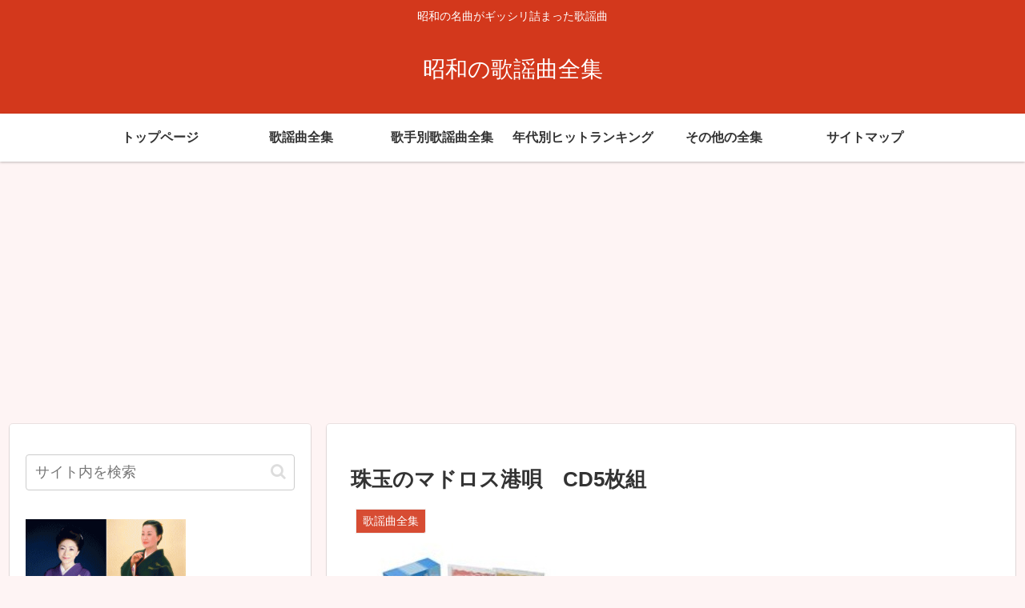

--- FILE ---
content_type: text/html; charset=utf-8
request_url: https://www.google.com/recaptcha/api2/aframe
body_size: 264
content:
<!DOCTYPE HTML><html><head><meta http-equiv="content-type" content="text/html; charset=UTF-8"></head><body><script nonce="01tEm-UmP93ePq9aZQkimA">/** Anti-fraud and anti-abuse applications only. See google.com/recaptcha */ try{var clients={'sodar':'https://pagead2.googlesyndication.com/pagead/sodar?'};window.addEventListener("message",function(a){try{if(a.source===window.parent){var b=JSON.parse(a.data);var c=clients[b['id']];if(c){var d=document.createElement('img');d.src=c+b['params']+'&rc='+(localStorage.getItem("rc::a")?sessionStorage.getItem("rc::b"):"");window.document.body.appendChild(d);sessionStorage.setItem("rc::e",parseInt(sessionStorage.getItem("rc::e")||0)+1);localStorage.setItem("rc::h",'1768867886943');}}}catch(b){}});window.parent.postMessage("_grecaptcha_ready", "*");}catch(b){}</script></body></html>

--- FILE ---
content_type: application/javascript; charset=utf-8
request_url: https://mtwidget04.affiliate.rakuten.co.jp/?rakuten_design=slide&rakuten_affiliateId=02e04f56.bc8b7735.05b28231.d014ff50&rakuten_items=ctsmatch&rakuten_genreId=0&rakuten_size=200x200&rakuten_pattern=H2C&rakuten_target=_blank&rakuten_theme=gray&rakuten_border=off&rakuten_auto_mode=on&rakuten_genre_title=off&rakuten_pointbackId=_RTmtlk20000132&rakuten_no_link=off&rakuten_no_afl=off&rakuten_no_logo=off&rakuten_undispGenre=off&rakuten_wmode=off&rakuten_noScrollButton=off&rakuten_bgColor=FFFFFF&rakuten_txtColor=1D54A7&rakuten_captionColor=000000&rakuten_moverColor=C00000&rakuten_recommend=on&rakuten_service_flag=ichiba&rakuten_adNetworkId=&rakuten_adNetworkUrl=&rakuten_searchKeyword=&rakuten_disableLogo=&rakuten_moverItembgColor=&rakuten_moverCaptionColor=&rakuten_slideSpeed=250&rakuten_moreInfoColor=red&rakuten_subTxtColor=&rakuten_loadingImage=auto&rakuten_imageDisplay=auto&rakuten_txtDisplay=auto&rakuten_captionDisplay=auto&rakuten_moreInfoDisplay=auto&rakuten_txtRow=auto&rakuten_captionRow=auto&rakuten_auto_interval=6000&rakuten_imageSize=auto&rakuten_slideCell=auto&rakuten_slideDirection=auto&rakuten_order=0,1,2,3&rakuten_loadingTimeout=0&rakuten_mediaId=&rakuten_measurementId=-_ver--new_18_-&rakuten_pointSiteId=&rakuten_isAdvanced=false&rakuten_isIE=false&rakuten_deviceType=PC&rakuten_itemAmount=20&rakuten_tLogFrequency=10&rakuten_timestamp=1768867885070&rakuten_optout=off&rakuten_deeplink=on&rakuten_pUrl=https%3A%2F%2Fhobbykan.info%2F%25E7%258F%25A0%25E7%258E%2589%25E3%2581%25AE%25E3%2583%259E%25E3%2583%2589%25E3%2583%25AD%25E3%2582%25B9%25E6%25B8%25AF%25E5%2594%2584%25E3%2580%2580cd5%25E6%259E%259A%25E7%25B5%2584%2F&rakuten_version=20230106&rakuten_datatype=json
body_size: 1858
content:
{"query":"?rakuten_design=slide&rakuten_affiliateId=02e04f56.bc8b7735.05b28231.d014ff50&rakuten_items=ctsmatch&rakuten_genreId=0&rakuten_size=200x200&rakuten_pattern=H2C&rakuten_target=_blank&rakuten_theme=gray&rakuten_border=off&rakuten_auto_mode=on&rakuten_genre_title=off&rakuten_pointbackId=_RTmtlk20000132&rakuten_no_link=off&rakuten_no_afl=off&rakuten_no_logo=off&rakuten_undispGenre=off&rakuten_wmode=off&rakuten_noScrollButton=off&rakuten_bgColor=FFFFFF&rakuten_txtColor=1D54A7&rakuten_captionColor=000000&rakuten_moverColor=C00000&rakuten_recommend=on&rakuten_service_flag=ichiba&rakuten_adNetworkId=&rakuten_adNetworkUrl=&rakuten_searchKeyword=&rakuten_disableLogo=&rakuten_moverItembgColor=&rakuten_moverCaptionColor=&rakuten_slideSpeed=250&rakuten_moreInfoColor=red&rakuten_subTxtColor=&rakuten_loadingImage=auto&rakuten_imageDisplay=auto&rakuten_txtDisplay=auto&rakuten_captionDisplay=auto&rakuten_moreInfoDisplay=auto&rakuten_txtRow=auto&rakuten_captionRow=auto&rakuten_auto_interval=6000&rakuten_imageSize=auto&rakuten_slideCell=auto&rakuten_slideDirection=auto&rakuten_order=0,1,2,3&rakuten_loadingTimeout=0&rakuten_mediaId=&rakuten_measurementId=-_ver--new_18_-&rakuten_pointSiteId=&rakuten_isAdvanced=false&rakuten_isIE=false&rakuten_deviceType=PC&rakuten_itemAmount=20&rakuten_tLogFrequency=10&rakuten_timestamp=1768867885070&rakuten_optout=off&rakuten_deeplink=on&rakuten_pUrl=https%3A%2F%2Fhobbykan.info%2F%25E7%258F%25A0%25E7%258E%2589%25E3%2581%25AE%25E3%2583%259E%25E3%2583%2589%25E3%2583%25AD%25E3%2582%25B9%25E6%25B8%25AF%25E5%2594%2584%25E3%2580%2580cd5%25E6%259E%259A%25E7%25B5%2584%2F&rakuten_version=20230106&rakuten_datatype=json&ruleId=responsive200x200","viewapi":"https://mtwidget05.affiliate.ashiato.rakuten.co.jp","styling":"//static.affiliate.rakuten.co.jp/widget/html/stylesheets/pc_pcview_all.css","scripting":"//static.affiliate.rakuten.co.jp/widget/html/javascripts/front_merged.js"}

--- FILE ---
content_type: application/javascript
request_url: https://ad.jp.ap.valuecommerce.com/servlet/jsbanner?sid=3621024&pid=887469127
body_size: 1049
content:
if(typeof(__vc_paramstr) === "undefined"){__vc_paramstr = "";}if(!__vc_paramstr && location.ancestorOrigins){__vc_dlist = location.ancestorOrigins;__vc_srcurl = "&_su="+encodeURIComponent(document.URL);__vc_dlarr = [];__vc_paramstr = "";for ( var i=0, l=__vc_dlist.length; l>i; i++ ) {__vc_dlarr.push(__vc_dlist[i]);}__vc_paramstr = "&_su="+encodeURIComponent(document.URL);if (__vc_dlarr.length){__vc_paramstr = __vc_paramstr + "&_dl=" + encodeURIComponent(__vc_dlarr.join(','));}}document.write("<A TARGET='_top' HREF='//ck.jp.ap.valuecommerce.com/servlet/referral?va=2763273&sid=3621024&pid=887469127&vcid=drw3NR2En63iP4hzR4sa_AMpN31UdDeqixLegQbbtpbQr-51RZ-71jRi1dYTD2IKeygb41QqQmKGHzNtQpAwL6VOf96-fedHzQOkNfxiR3rtT1boLJwqUY4Wigy7P8gSc-CAmmIzyFo87ctwRQiNq6Qy12xFooYsaBpNuAp5bVJptagX7ElAjA&vcpub=0.029483"+__vc_paramstr+"' rel='nofollow'><IMG BORDER=0 SRC='//i.imgvc.com/vc/images/00/2a/2a/09.jpeg'></A>");

--- FILE ---
content_type: application/javascript; charset=utf-8;
request_url: https://dalc.valuecommerce.com/vcid?_s=https%3A%2F%2Fhobbykan.info%2F%25E7%258F%25A0%25E7%258E%2589%25E3%2581%25AE%25E3%2583%259E%25E3%2583%2589%25E3%2583%25AD%25E3%2582%25B9%25E6%25B8%25AF%25E5%2594%2584%25E3%2580%2580cd5%25E6%259E%259A%25E7%25B5%2584%2F
body_size: 145
content:
vc_id_callback({"vcid":"RWnArijDU1X0I-tJYaBc1pHgAlwxF059y8sPDPhBkfgOVxgsoVtk98M3B9glWQpFRHut6V5VUMj19w5aL918pC4dtTCEBaCYWIILZyrTWLi3-ef_w2vsvcshvnfVViLPf7Zik8XkuotVm-xBp03kKD5v2oMTdL0FEca3So_wAhbNSLqU9aRvwA","vcpub":"0.970491","t":"696ec82d"})